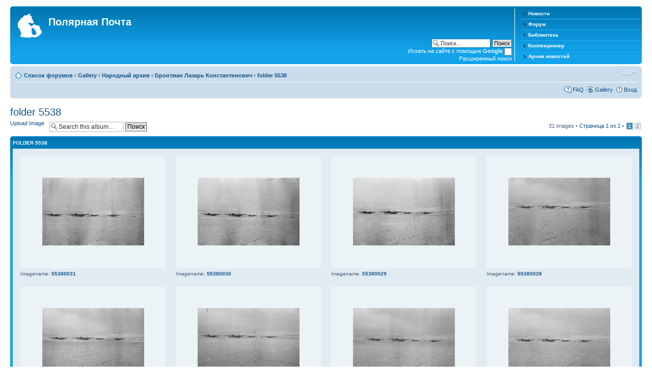

--- FILE ---
content_type: text/html; charset=UTF-8
request_url: http://www.polarpost.ru/forum/gallery/album.php?album_id=28
body_size: 34556
content:
<!DOCTYPE html PUBLIC "-//W3C//DTD XHTML 1.0 Strict//EN" "http://www.w3.org/TR/xhtml1/DTD/xhtml1-strict.dtd">
<html xmlns="http://www.w3.org/1999/xhtml" dir="ltr" lang="ru-ru" xml:lang="ru-ru">
<head>

<meta http-equiv="content-type" content="text/html; charset=UTF-8" />
<meta http-equiv="content-style-type" content="text/css" />
<meta http-equiv="content-language" content="ru-ru" />
<meta http-equiv="imagetoolbar" content="no" />
<meta name="resource-type" content="document" />
<meta name="distribution" content="global" />
<meta name="copyright" content="2000, 2002, 2005, 2007 phpBB Group" />
<meta name="keywords" content="" />
<meta name="description" content="" />
<meta http-equiv="X-UA-Compatible" content="IE=EmulateIE7; IE=EmulateIE9" />

<title>Полярная Почта &bull; View album - folder 5538</title>



<!--
	phpBB style name: prosilver
	Based on style:   prosilver (this is the default phpBB3 style)
	Original author:  Tom Beddard ( http://www.subBlue.com/ )
	Modified by:      
	
	NOTE: This page was generated by phpBB, the free open-source bulletin board package.
	      The phpBB Group is not responsible for the content of this page and forum. For more information
	      about phpBB please visit http://www.phpbb.com
-->

<script type="text/javascript">
// <![CDATA[
	var jump_page = 'Введите номер страницы, на которую хотите перейти:';
	var on_page = '1';
	var per_page = '20';
	var base_url = '../gallery/album.php?album_id=28&amp;sk=t&amp;sd=d&amp;st=0&amp;sid=df451bbece1aa8e506d7c45288e40eea';
	var style_cookie = 'phpBBstyle';
	var style_cookie_settings = '; path=/; domain=.polarpost.ru';
	var onload_functions = new Array();
	var onunload_functions = new Array();

	

	/**
	* Find a member
	*/
	function find_username(url)
	{
		popup(url, 760, 570, '_usersearch');
		return false;
	}

	/**
	* New function for handling multiple calls to window.onload and window.unload by pentapenguin
	*/
	window.onload = function()
	{
		for (var i = 0; i < onload_functions.length; i++)
		{
			eval(onload_functions[i]);
		}
	}

	window.onunload = function()
	{
		for (var i = 0; i < onunload_functions.length; i++)
		{
			eval(onunload_functions[i]);
		}
	}

// ]]>
</script>
<script type="text/javascript" src="../styles/prosilver/template/styleswitcher.js"></script>
<script type="text/javascript" src="../styles/prosilver/template/forum_fn.js"></script>

<link href="../styles/prosilver/theme/print.css" rel="stylesheet" type="text/css" media="print" title="printonly" />
<link href="../style.php?id=5&amp;lang=en&amp;sid=df451bbece1aa8e506d7c45288e40eea" rel="stylesheet" type="text/css" media="screen, projection" />

<link href="../styles/prosilver/theme/normal.css" rel="stylesheet" type="text/css" title="A" />
<link href="../styles/prosilver/theme/medium.css" rel="alternate stylesheet" type="text/css" title="A+" />
<link href="../styles/prosilver/theme/large.css" rel="alternate stylesheet" type="text/css" title="A++" />


</head>

<body id="phpbb" class="section-album ltr">

<div id="wrap">
	<a id="top" name="top" accesskey="t"></a>
	<div id="page-header">
		<div class="headerbar">
			<div class="inner"><span class="corners-top"><span></span></span>

					<div class="menu-block" style="float: right; width: 19%;">
					<div class="menu-row-first">
						<a class="left menu-link" href="http://www.polarpost.ru/">Новости</a>
					</div>
					<div class="menu-row">
						<a class="left menu-link" href="http://www.polarpost.ru/forum/">Форум</a>
					</div>
					<div class="menu-row">
						<a class="left menu-link" href="http://www.polarpost.ru/forum/viewtopic.php?f=39&t=3328">Библиотека</a>
					</div>
					<div class="menu-row">
						<a class="left menu-link" href="http://www.polarpost.ru/collector.php">Коллекционер</a>
					</div>
					<div class="menu-row-last">
						<a class="left menu-link" href="http://www.polarpost.ru/archive.php">Архив новостей</a>
					</div>
					</div>

			<div id="site-description">
				<a href="../index.php?sid=df451bbece1aa8e506d7c45288e40eea" title="Список форумов" id="logo"><img src="../styles/prosilver/imageset/site_logo.gif" width="47" height="47" alt="" title="" /></a>
				<h1>Полярная Почта</h1>
				<p></p>
				<p class="skiplink"><a href="#start_here">Пропустить</a></p>
			</div>

		
			<div id="search-box">
				<form action="../search.php?sid=df451bbece1aa8e506d7c45288e40eea" method="post" id="search">
				<fieldset>
               <input name="keywords" id="keywords" type="text" maxlength="128" title="Ключевые слова" class="inputbox search" value="Поиск…" onclick="if(this.value=='Поиск…')this.value='';" onblur="if(this.value=='')this.value='Поиск…';" /> 
               <input class="button2" value="Поиск" type="submit" /><br />
               <span style="color: #ffffff;">Искать на сайте с помощью <strong>Google</strong></span> <input style="height:15px; width:15px; padding: 3px;" name="google_search" type="checkbox" /><br />
            <!-- <input type="hidden" name="header_search" value="1" /> -->

               <a href="./search.php" title="Параметры расширенного поиска">Расширенный поиск</a>             </fieldset>
				</form>
			</div>
		

			<span class="corners-bottom"><span></span></span></div>
		</div>

		<div class="navbar">
			<div class="inner"><span class="corners-top"><span></span></span>

			<ul class="linklist navlinks">
				<li class="icon-home"><a href="../index.php?sid=df451bbece1aa8e506d7c45288e40eea" accesskey="h">Список форумов</a>  <strong>&#8249;</strong> <a href="../gallery/index.php?sid=df451bbece1aa8e506d7c45288e40eea">Gallery</a> <strong>&#8249;</strong> <a href="../gallery/album.php?album_id=1&amp;sid=df451bbece1aa8e506d7c45288e40eea">Народный архив</a> <strong>&#8249;</strong> <a href="../gallery/album.php?album_id=23&amp;sid=df451bbece1aa8e506d7c45288e40eea">Бронтман Лазарь Константинович</a> <strong>&#8249;</strong> <a href="../gallery/album.php?album_id=28&amp;sid=df451bbece1aa8e506d7c45288e40eea">folder 5538</a></li>

				<li class="rightside"><a href="#" onclick="fontsizeup(); return false;" onkeypress="return fontsizeup(event);" class="fontsize" title="Изменить размер шрифта">Изменить размер шрифта</a></li>

				
			</ul>

			

			<ul class="linklist rightside">
				<li class="icon-faq"><a href="../faq.php?sid=df451bbece1aa8e506d7c45288e40eea" title="Часто задаваемые вопросы">FAQ</a></li>
				<li class="icon-gallery"><a href="../gallery/index.php?sid=df451bbece1aa8e506d7c45288e40eea" title="Image Gallery">Gallery</a></li>
				
					<li class="icon-logout"><a href="../ucp.php?mode=login&amp;sid=df451bbece1aa8e506d7c45288e40eea" title="Вход" accesskey="x">Вход</a></li>
				
			</ul>

			<span class="corners-bottom"><span></span></span></div>
		</div>

	</div>

	<a name="start_here"></a>
	<div id="page-body">
		 
<script type="text/javascript">
function getElement(iElementId)
{
	if (document.all) 
	{
		return document.all[iElementId];
	}
	if (document.getElementById)
	{
		return document.getElementById(iElementId);
	}
}

function toggleElement(oElement)
{
	if (oElement.style.display == "none")
	{
		oElement.style.display = "";
	}
	else
	{
		oElement.style.display = "none";
	}
}
</script>

<h2><a href="">folder 5538</a></h2>


	<div class="topic-actions" >

	
		<div class="buttons">
			<div class="upload-icon"><a href="../gallery/posting.php?mode=image&amp;submode=upload&amp;album_id=28&amp;sid=df451bbece1aa8e506d7c45288e40eea" title="Upload Image"><span></span>Upload Image</a></div>
		</div>
	
		<div class="search-box">
			<form method="post" id="album-search" action="../gallery/search.php?aid[]=28&amp;sid=df451bbece1aa8e506d7c45288e40eea">
			<fieldset>
				<input class="inputbox search tiny" type="text" name="keywords" id="search_keywords" size="20" value="Search this album…" onclick="if (this.value == 'Search this album…') this.value = '';" onblur="if (this.value == '') this.value = 'Search this album…';" />
				<input class="button2" type="submit" value="Поиск" />
				<input type="hidden" value="28" name="aid[]" />
			</fieldset>
			</form>
		</div>
	
		<div class="pagination">
			31 images &bull; <a href="#" onclick="jumpto(); return false;" title="Перейти на страницу…">Страница <strong>1</strong> из <strong>2</strong></a> &bull; <span><strong>1</strong><span class="page-sep">, </span><a href="../gallery/album.php?album_id=28&amp;sk=t&amp;sd=d&amp;st=0&amp;sid=df451bbece1aa8e506d7c45288e40eea&amp;start=20">2</a></span>
		</div>
	

	</div>

<div class="forumbg">
	<div class="inner">
		<span class="corners-top"><span></span></span>
		<ul class="topiclist">
			<li class="header">
				<dl class="icon">
					<dt>folder 5538</dt>
				</dl>
			</li>
		</ul>
		<ul class="topiclist topics">
			<li class="bg2">
				<table width="100%" cellpadding="2" cellspacing="10" border="0" class="forumline">
					
					<tr>
						
						<td class="bg2" valign="top" style="width: 25%;">
							<table width="100%" cellpadding="2" cellspacing="5" border="0" class="forumline">
								<tr>
									<td align="center" style="height: 220px;" class="bg1">
										<span class="genmed"><a href="../gallery/image_page.php?album_id=28&amp;image_id=1070&amp;sid=df451bbece1aa8e506d7c45288e40eea" title="55380031"><img src="../gallery/image.php?mode=thumbnail&amp;album_id=28&amp;image_id=1070&amp;sid=df451bbece1aa8e506d7c45288e40eea" alt="55380031" title="55380031" /></a></span>
									</td>
								</tr>
								<tr>
									<td class="bg2" valign="top">
										<div class="gensmall" style="overflow: hidden;">
											Imagename: <a href="../gallery/image_page.php?album_id=28&amp;image_id=1070&amp;sk=t&amp;sd=d&amp;st=0&amp;sid=df451bbece1aa8e506d7c45288e40eea" title="55380031"><span style="font-weight: bold;">55380031</span></a><br />
										</div>
									</td>
								</tr>
							</table>
						</td>
						
						<td class="bg2" valign="top" style="width: 25%;">
							<table width="100%" cellpadding="2" cellspacing="5" border="0" class="forumline">
								<tr>
									<td align="center" style="height: 220px;" class="bg1">
										<span class="genmed"><a href="../gallery/image_page.php?album_id=28&amp;image_id=1069&amp;sid=df451bbece1aa8e506d7c45288e40eea" title="55380030"><img src="../gallery/image.php?mode=thumbnail&amp;album_id=28&amp;image_id=1069&amp;sid=df451bbece1aa8e506d7c45288e40eea" alt="55380030" title="55380030" /></a></span>
									</td>
								</tr>
								<tr>
									<td class="bg2" valign="top">
										<div class="gensmall" style="overflow: hidden;">
											Imagename: <a href="../gallery/image_page.php?album_id=28&amp;image_id=1069&amp;sk=t&amp;sd=d&amp;st=0&amp;sid=df451bbece1aa8e506d7c45288e40eea" title="55380030"><span style="font-weight: bold;">55380030</span></a><br />
										</div>
									</td>
								</tr>
							</table>
						</td>
						
						<td class="bg2" valign="top" style="width: 25%;">
							<table width="100%" cellpadding="2" cellspacing="5" border="0" class="forumline">
								<tr>
									<td align="center" style="height: 220px;" class="bg1">
										<span class="genmed"><a href="../gallery/image_page.php?album_id=28&amp;image_id=1068&amp;sid=df451bbece1aa8e506d7c45288e40eea" title="55380029"><img src="../gallery/image.php?mode=thumbnail&amp;album_id=28&amp;image_id=1068&amp;sid=df451bbece1aa8e506d7c45288e40eea" alt="55380029" title="55380029" /></a></span>
									</td>
								</tr>
								<tr>
									<td class="bg2" valign="top">
										<div class="gensmall" style="overflow: hidden;">
											Imagename: <a href="../gallery/image_page.php?album_id=28&amp;image_id=1068&amp;sk=t&amp;sd=d&amp;st=0&amp;sid=df451bbece1aa8e506d7c45288e40eea" title="55380029"><span style="font-weight: bold;">55380029</span></a><br />
										</div>
									</td>
								</tr>
							</table>
						</td>
						
						<td class="bg2" valign="top" style="width: 25%;">
							<table width="100%" cellpadding="2" cellspacing="5" border="0" class="forumline">
								<tr>
									<td align="center" style="height: 220px;" class="bg1">
										<span class="genmed"><a href="../gallery/image_page.php?album_id=28&amp;image_id=1067&amp;sid=df451bbece1aa8e506d7c45288e40eea" title="55380028"><img src="../gallery/image.php?mode=thumbnail&amp;album_id=28&amp;image_id=1067&amp;sid=df451bbece1aa8e506d7c45288e40eea" alt="55380028" title="55380028" /></a></span>
									</td>
								</tr>
								<tr>
									<td class="bg2" valign="top">
										<div class="gensmall" style="overflow: hidden;">
											Imagename: <a href="../gallery/image_page.php?album_id=28&amp;image_id=1067&amp;sk=t&amp;sd=d&amp;st=0&amp;sid=df451bbece1aa8e506d7c45288e40eea" title="55380028"><span style="font-weight: bold;">55380028</span></a><br />
										</div>
									</td>
								</tr>
							</table>
						</td>
						
					</tr>
					
					<tr>
						
						<td class="bg2" valign="top" style="width: 25%;">
							<table width="100%" cellpadding="2" cellspacing="5" border="0" class="forumline">
								<tr>
									<td align="center" style="height: 220px;" class="bg1">
										<span class="genmed"><a href="../gallery/image_page.php?album_id=28&amp;image_id=1066&amp;sid=df451bbece1aa8e506d7c45288e40eea" title="55380027"><img src="../gallery/image.php?mode=thumbnail&amp;album_id=28&amp;image_id=1066&amp;sid=df451bbece1aa8e506d7c45288e40eea" alt="55380027" title="55380027" /></a></span>
									</td>
								</tr>
								<tr>
									<td class="bg2" valign="top">
										<div class="gensmall" style="overflow: hidden;">
											Imagename: <a href="../gallery/image_page.php?album_id=28&amp;image_id=1066&amp;sk=t&amp;sd=d&amp;st=0&amp;sid=df451bbece1aa8e506d7c45288e40eea" title="55380027"><span style="font-weight: bold;">55380027</span></a><br />
										</div>
									</td>
								</tr>
							</table>
						</td>
						
						<td class="bg2" valign="top" style="width: 25%;">
							<table width="100%" cellpadding="2" cellspacing="5" border="0" class="forumline">
								<tr>
									<td align="center" style="height: 220px;" class="bg1">
										<span class="genmed"><a href="../gallery/image_page.php?album_id=28&amp;image_id=1065&amp;sid=df451bbece1aa8e506d7c45288e40eea" title="55380026"><img src="../gallery/image.php?mode=thumbnail&amp;album_id=28&amp;image_id=1065&amp;sid=df451bbece1aa8e506d7c45288e40eea" alt="55380026" title="55380026" /></a></span>
									</td>
								</tr>
								<tr>
									<td class="bg2" valign="top">
										<div class="gensmall" style="overflow: hidden;">
											Imagename: <a href="../gallery/image_page.php?album_id=28&amp;image_id=1065&amp;sk=t&amp;sd=d&amp;st=0&amp;sid=df451bbece1aa8e506d7c45288e40eea" title="55380026"><span style="font-weight: bold;">55380026</span></a><br />
										</div>
									</td>
								</tr>
							</table>
						</td>
						
						<td class="bg2" valign="top" style="width: 25%;">
							<table width="100%" cellpadding="2" cellspacing="5" border="0" class="forumline">
								<tr>
									<td align="center" style="height: 220px;" class="bg1">
										<span class="genmed"><a href="../gallery/image_page.php?album_id=28&amp;image_id=1064&amp;sid=df451bbece1aa8e506d7c45288e40eea" title="55380025"><img src="../gallery/image.php?mode=thumbnail&amp;album_id=28&amp;image_id=1064&amp;sid=df451bbece1aa8e506d7c45288e40eea" alt="55380025" title="55380025" /></a></span>
									</td>
								</tr>
								<tr>
									<td class="bg2" valign="top">
										<div class="gensmall" style="overflow: hidden;">
											Imagename: <a href="../gallery/image_page.php?album_id=28&amp;image_id=1064&amp;sk=t&amp;sd=d&amp;st=0&amp;sid=df451bbece1aa8e506d7c45288e40eea" title="55380025"><span style="font-weight: bold;">55380025</span></a><br />
										</div>
									</td>
								</tr>
							</table>
						</td>
						
						<td class="bg2" valign="top" style="width: 25%;">
							<table width="100%" cellpadding="2" cellspacing="5" border="0" class="forumline">
								<tr>
									<td align="center" style="height: 220px;" class="bg1">
										<span class="genmed"><a href="../gallery/image_page.php?album_id=28&amp;image_id=1063&amp;sid=df451bbece1aa8e506d7c45288e40eea" title="55380024"><img src="../gallery/image.php?mode=thumbnail&amp;album_id=28&amp;image_id=1063&amp;sid=df451bbece1aa8e506d7c45288e40eea" alt="55380024" title="55380024" /></a></span>
									</td>
								</tr>
								<tr>
									<td class="bg2" valign="top">
										<div class="gensmall" style="overflow: hidden;">
											Imagename: <a href="../gallery/image_page.php?album_id=28&amp;image_id=1063&amp;sk=t&amp;sd=d&amp;st=0&amp;sid=df451bbece1aa8e506d7c45288e40eea" title="55380024"><span style="font-weight: bold;">55380024</span></a><br />
										</div>
									</td>
								</tr>
							</table>
						</td>
						
					</tr>
					
					<tr>
						
						<td class="bg2" valign="top" style="width: 25%;">
							<table width="100%" cellpadding="2" cellspacing="5" border="0" class="forumline">
								<tr>
									<td align="center" style="height: 220px;" class="bg1">
										<span class="genmed"><a href="../gallery/image_page.php?album_id=28&amp;image_id=1062&amp;sid=df451bbece1aa8e506d7c45288e40eea" title="55380023"><img src="../gallery/image.php?mode=thumbnail&amp;album_id=28&amp;image_id=1062&amp;sid=df451bbece1aa8e506d7c45288e40eea" alt="55380023" title="55380023" /></a></span>
									</td>
								</tr>
								<tr>
									<td class="bg2" valign="top">
										<div class="gensmall" style="overflow: hidden;">
											Imagename: <a href="../gallery/image_page.php?album_id=28&amp;image_id=1062&amp;sk=t&amp;sd=d&amp;st=0&amp;sid=df451bbece1aa8e506d7c45288e40eea" title="55380023"><span style="font-weight: bold;">55380023</span></a><br />
										</div>
									</td>
								</tr>
							</table>
						</td>
						
						<td class="bg2" valign="top" style="width: 25%;">
							<table width="100%" cellpadding="2" cellspacing="5" border="0" class="forumline">
								<tr>
									<td align="center" style="height: 220px;" class="bg1">
										<span class="genmed"><a href="../gallery/image_page.php?album_id=28&amp;image_id=1061&amp;sid=df451bbece1aa8e506d7c45288e40eea" title="55380022"><img src="../gallery/image.php?mode=thumbnail&amp;album_id=28&amp;image_id=1061&amp;sid=df451bbece1aa8e506d7c45288e40eea" alt="55380022" title="55380022" /></a></span>
									</td>
								</tr>
								<tr>
									<td class="bg2" valign="top">
										<div class="gensmall" style="overflow: hidden;">
											Imagename: <a href="../gallery/image_page.php?album_id=28&amp;image_id=1061&amp;sk=t&amp;sd=d&amp;st=0&amp;sid=df451bbece1aa8e506d7c45288e40eea" title="55380022"><span style="font-weight: bold;">55380022</span></a><br />
										</div>
									</td>
								</tr>
							</table>
						</td>
						
						<td class="bg2" valign="top" style="width: 25%;">
							<table width="100%" cellpadding="2" cellspacing="5" border="0" class="forumline">
								<tr>
									<td align="center" style="height: 220px;" class="bg1">
										<span class="genmed"><a href="../gallery/image_page.php?album_id=28&amp;image_id=1060&amp;sid=df451bbece1aa8e506d7c45288e40eea" title="55380021"><img src="../gallery/image.php?mode=thumbnail&amp;album_id=28&amp;image_id=1060&amp;sid=df451bbece1aa8e506d7c45288e40eea" alt="55380021" title="55380021" /></a></span>
									</td>
								</tr>
								<tr>
									<td class="bg2" valign="top">
										<div class="gensmall" style="overflow: hidden;">
											Imagename: <a href="../gallery/image_page.php?album_id=28&amp;image_id=1060&amp;sk=t&amp;sd=d&amp;st=0&amp;sid=df451bbece1aa8e506d7c45288e40eea" title="55380021"><span style="font-weight: bold;">55380021</span></a><br />
										</div>
									</td>
								</tr>
							</table>
						</td>
						
						<td class="bg2" valign="top" style="width: 25%;">
							<table width="100%" cellpadding="2" cellspacing="5" border="0" class="forumline">
								<tr>
									<td align="center" style="height: 220px;" class="bg1">
										<span class="genmed"><a href="../gallery/image_page.php?album_id=28&amp;image_id=1059&amp;sid=df451bbece1aa8e506d7c45288e40eea" title="55380020"><img src="../gallery/image.php?mode=thumbnail&amp;album_id=28&amp;image_id=1059&amp;sid=df451bbece1aa8e506d7c45288e40eea" alt="55380020" title="55380020" /></a></span>
									</td>
								</tr>
								<tr>
									<td class="bg2" valign="top">
										<div class="gensmall" style="overflow: hidden;">
											Imagename: <a href="../gallery/image_page.php?album_id=28&amp;image_id=1059&amp;sk=t&amp;sd=d&amp;st=0&amp;sid=df451bbece1aa8e506d7c45288e40eea" title="55380020"><span style="font-weight: bold;">55380020</span></a><br />
										</div>
									</td>
								</tr>
							</table>
						</td>
						
					</tr>
					
					<tr>
						
						<td class="bg2" valign="top" style="width: 25%;">
							<table width="100%" cellpadding="2" cellspacing="5" border="0" class="forumline">
								<tr>
									<td align="center" style="height: 220px;" class="bg1">
										<span class="genmed"><a href="../gallery/image_page.php?album_id=28&amp;image_id=1058&amp;sid=df451bbece1aa8e506d7c45288e40eea" title="55380019"><img src="../gallery/image.php?mode=thumbnail&amp;album_id=28&amp;image_id=1058&amp;sid=df451bbece1aa8e506d7c45288e40eea" alt="55380019" title="55380019" /></a></span>
									</td>
								</tr>
								<tr>
									<td class="bg2" valign="top">
										<div class="gensmall" style="overflow: hidden;">
											Imagename: <a href="../gallery/image_page.php?album_id=28&amp;image_id=1058&amp;sk=t&amp;sd=d&amp;st=0&amp;sid=df451bbece1aa8e506d7c45288e40eea" title="55380019"><span style="font-weight: bold;">55380019</span></a><br />
										</div>
									</td>
								</tr>
							</table>
						</td>
						
						<td class="bg2" valign="top" style="width: 25%;">
							<table width="100%" cellpadding="2" cellspacing="5" border="0" class="forumline">
								<tr>
									<td align="center" style="height: 220px;" class="bg1">
										<span class="genmed"><a href="../gallery/image_page.php?album_id=28&amp;image_id=1057&amp;sid=df451bbece1aa8e506d7c45288e40eea" title="55380018"><img src="../gallery/image.php?mode=thumbnail&amp;album_id=28&amp;image_id=1057&amp;sid=df451bbece1aa8e506d7c45288e40eea" alt="55380018" title="55380018" /></a></span>
									</td>
								</tr>
								<tr>
									<td class="bg2" valign="top">
										<div class="gensmall" style="overflow: hidden;">
											Imagename: <a href="../gallery/image_page.php?album_id=28&amp;image_id=1057&amp;sk=t&amp;sd=d&amp;st=0&amp;sid=df451bbece1aa8e506d7c45288e40eea" title="55380018"><span style="font-weight: bold;">55380018</span></a><br />
										</div>
									</td>
								</tr>
							</table>
						</td>
						
						<td class="bg2" valign="top" style="width: 25%;">
							<table width="100%" cellpadding="2" cellspacing="5" border="0" class="forumline">
								<tr>
									<td align="center" style="height: 220px;" class="bg1">
										<span class="genmed"><a href="../gallery/image_page.php?album_id=28&amp;image_id=1056&amp;sid=df451bbece1aa8e506d7c45288e40eea" title="55380017"><img src="../gallery/image.php?mode=thumbnail&amp;album_id=28&amp;image_id=1056&amp;sid=df451bbece1aa8e506d7c45288e40eea" alt="55380017" title="55380017" /></a></span>
									</td>
								</tr>
								<tr>
									<td class="bg2" valign="top">
										<div class="gensmall" style="overflow: hidden;">
											Imagename: <a href="../gallery/image_page.php?album_id=28&amp;image_id=1056&amp;sk=t&amp;sd=d&amp;st=0&amp;sid=df451bbece1aa8e506d7c45288e40eea" title="55380017"><span style="font-weight: bold;">55380017</span></a><br />
										</div>
									</td>
								</tr>
							</table>
						</td>
						
						<td class="bg2" valign="top" style="width: 25%;">
							<table width="100%" cellpadding="2" cellspacing="5" border="0" class="forumline">
								<tr>
									<td align="center" style="height: 220px;" class="bg1">
										<span class="genmed"><a href="../gallery/image_page.php?album_id=28&amp;image_id=1055&amp;sid=df451bbece1aa8e506d7c45288e40eea" title="55380016"><img src="../gallery/image.php?mode=thumbnail&amp;album_id=28&amp;image_id=1055&amp;sid=df451bbece1aa8e506d7c45288e40eea" alt="55380016" title="55380016" /></a></span>
									</td>
								</tr>
								<tr>
									<td class="bg2" valign="top">
										<div class="gensmall" style="overflow: hidden;">
											Imagename: <a href="../gallery/image_page.php?album_id=28&amp;image_id=1055&amp;sk=t&amp;sd=d&amp;st=0&amp;sid=df451bbece1aa8e506d7c45288e40eea" title="55380016"><span style="font-weight: bold;">55380016</span></a><br />
										</div>
									</td>
								</tr>
							</table>
						</td>
						
					</tr>
					
					<tr>
						
						<td class="bg2" valign="top" style="width: 25%;">
							<table width="100%" cellpadding="2" cellspacing="5" border="0" class="forumline">
								<tr>
									<td align="center" style="height: 220px;" class="bg1">
										<span class="genmed"><a href="../gallery/image_page.php?album_id=28&amp;image_id=1054&amp;sid=df451bbece1aa8e506d7c45288e40eea" title="55380015"><img src="../gallery/image.php?mode=thumbnail&amp;album_id=28&amp;image_id=1054&amp;sid=df451bbece1aa8e506d7c45288e40eea" alt="55380015" title="55380015" /></a></span>
									</td>
								</tr>
								<tr>
									<td class="bg2" valign="top">
										<div class="gensmall" style="overflow: hidden;">
											Imagename: <a href="../gallery/image_page.php?album_id=28&amp;image_id=1054&amp;sk=t&amp;sd=d&amp;st=0&amp;sid=df451bbece1aa8e506d7c45288e40eea" title="55380015"><span style="font-weight: bold;">55380015</span></a><br />
										</div>
									</td>
								</tr>
							</table>
						</td>
						
						<td class="bg2" valign="top" style="width: 25%;">
							<table width="100%" cellpadding="2" cellspacing="5" border="0" class="forumline">
								<tr>
									<td align="center" style="height: 220px;" class="bg1">
										<span class="genmed"><a href="../gallery/image_page.php?album_id=28&amp;image_id=1053&amp;sid=df451bbece1aa8e506d7c45288e40eea" title="55380014"><img src="../gallery/image.php?mode=thumbnail&amp;album_id=28&amp;image_id=1053&amp;sid=df451bbece1aa8e506d7c45288e40eea" alt="55380014" title="55380014" /></a></span>
									</td>
								</tr>
								<tr>
									<td class="bg2" valign="top">
										<div class="gensmall" style="overflow: hidden;">
											Imagename: <a href="../gallery/image_page.php?album_id=28&amp;image_id=1053&amp;sk=t&amp;sd=d&amp;st=0&amp;sid=df451bbece1aa8e506d7c45288e40eea" title="55380014"><span style="font-weight: bold;">55380014</span></a><br />
										</div>
									</td>
								</tr>
							</table>
						</td>
						
						<td class="bg2" valign="top" style="width: 25%;">
							<table width="100%" cellpadding="2" cellspacing="5" border="0" class="forumline">
								<tr>
									<td align="center" style="height: 220px;" class="bg1">
										<span class="genmed"><a href="../gallery/image_page.php?album_id=28&amp;image_id=1052&amp;sid=df451bbece1aa8e506d7c45288e40eea" title="55380013"><img src="../gallery/image.php?mode=thumbnail&amp;album_id=28&amp;image_id=1052&amp;sid=df451bbece1aa8e506d7c45288e40eea" alt="55380013" title="55380013" /></a></span>
									</td>
								</tr>
								<tr>
									<td class="bg2" valign="top">
										<div class="gensmall" style="overflow: hidden;">
											Imagename: <a href="../gallery/image_page.php?album_id=28&amp;image_id=1052&amp;sk=t&amp;sd=d&amp;st=0&amp;sid=df451bbece1aa8e506d7c45288e40eea" title="55380013"><span style="font-weight: bold;">55380013</span></a><br />
										</div>
									</td>
								</tr>
							</table>
						</td>
						
						<td class="bg2" valign="top" style="width: 25%;">
							<table width="100%" cellpadding="2" cellspacing="5" border="0" class="forumline">
								<tr>
									<td align="center" style="height: 220px;" class="bg1">
										<span class="genmed"><a href="../gallery/image_page.php?album_id=28&amp;image_id=1051&amp;sid=df451bbece1aa8e506d7c45288e40eea" title="55380012"><img src="../gallery/image.php?mode=thumbnail&amp;album_id=28&amp;image_id=1051&amp;sid=df451bbece1aa8e506d7c45288e40eea" alt="55380012" title="55380012" /></a></span>
									</td>
								</tr>
								<tr>
									<td class="bg2" valign="top">
										<div class="gensmall" style="overflow: hidden;">
											Imagename: <a href="../gallery/image_page.php?album_id=28&amp;image_id=1051&amp;sk=t&amp;sd=d&amp;st=0&amp;sid=df451bbece1aa8e506d7c45288e40eea" title="55380012"><span style="font-weight: bold;">55380012</span></a><br />
										</div>
									</td>
								</tr>
							</table>
						</td>
						
					</tr>
					
				</table>
			</li>
		</ul>
		<span class="corners-bottom"><span></span></span>
	</div>
</div>

	<form action="../gallery/album.php?album_id=28&amp;sid=df451bbece1aa8e506d7c45288e40eea" method="post">
	<fieldset class="display-options">
			<a href="../gallery/album.php?album_id=28&amp;sk=t&amp;sd=d&amp;st=0&amp;sid=df451bbece1aa8e506d7c45288e40eea&amp;start=20" class="right-box right">След.</a>
		<label>Поле сортировки <select name="sk" id="sk"><option value="t" selected="selected">Время</option><option value="n">Imagename</option><option value="vc">Views</option><option value="u">Имя пользователя</option></select></label>
		<label><select name="sd" id="sd"><option value="a">по возрастанию</option><option value="d" selected="selected">по убыванию</option></select> <input type="submit" name="sort" value="Перейти" class="button2" /></label>
	</fieldset>
	</form>
	<hr />
	

	<p></p><p><a href="../gallery/index.php?sid=df451bbece1aa8e506d7c45288e40eea" class="left-box left" accesskey="r">Вернуться в Gallery</a></p>
	<form method="post" id="jumpbox" action="../gallery/album.php?sid=df451bbece1aa8e506d7c45288e40eea" onsubmit="if(document.jumpbox.album_id.value == -1){return false;}">
		<fieldset class="jumpbox">
			<label for="album_id" accesskey="album_id">Перейти:</label>
			<select name="album_id" id="album_id" onchange="if(this.options[this.selectedIndex].value != -1){ document.forms['jumpbox'].submit() }">
				
			</select>
			<input type="submit" value="Перейти" class="button2" />
		</fieldset>
	</form>


	<h3><a href="">Кто сейчас на конференции</a></h3>
	<p>Users browsing this album: нет зарегистрированных пользователей and 1 guest</p>

	<h3>Album Permissions</h3>
	<p>You <strong>can</strong> view images in this album<br />You <strong>cannot</strong> upload new images in this album<br />You <strong>cannot</strong> edit your images in this album<br />You <strong>cannot</strong> delete your images in this album<br /></p>
<!--
	I request you retain the full copyright notice below including the link to www.flying-bits.org.
	This not only gives respect to the large amount of time given freely by the developer
	but also helps build interest, traffic and use of phpBB Gallery. If you (honestly) cannot retain
	the full copyright I ask you at least leave in place the "Powered by phpBB Gallery" line, with
	"phpBB Gallery" linked to www.flying-bits.org. If you refuse to include even this then support on my
	forums may be affected.

	phpBB Gallery, nickvergessen : 2009
//-->
<div class="copyright">
	Powered by <a href="http://www.flying-bits.org/">phpBB Gallery</a> &copy; 2007, 2009 <a href="http://www.flying-bits.org/">nickvergessen</a>
	
</div>
</div>

<div id="page-footer">

	<div class="navbar">
		<div class="inner"><span class="corners-top"><span></span></span>

		<ul class="linklist">
			<li class="icon-home"><a href="../index.php?sid=df451bbece1aa8e506d7c45288e40eea" accesskey="h">Список форумов</a></li>
				
			<li class="rightside"><a href="../memberlist.php?mode=leaders&amp;sid=df451bbece1aa8e506d7c45288e40eea">Наша команда</a> &bull; <a href="../ucp.php?mode=delete_cookies&amp;sid=df451bbece1aa8e506d7c45288e40eea">Удалить cookies конференции</a> &bull; Часовой пояс: UTC + 3 часа </li>
		</ul>

		<span class="corners-bottom"><span></span></span></div>
	</div>
	

</div>

</div>

<div>
	<a id="bottom" name="bottom" accesskey="z"></a>
	
</div>
<div class="copyright" style="text-align:center;">
  Powered by  <a href="http://www.phpbb.com/">phpBB</a> В© 2000, 2002, 2005, 2007, 2009, 2012 phpBB Group
</div>
<div style="visibility: hidden;">
<a href="http://mastlux.ru/keramicheskaya-plitka.html" title="Керамическая плитка Нижний Новгород" target="_blank">Керамическая плитка Нижний Новгород</a><a href="http://ecoplast-nn.ru/pvh-paneli" title="Пластиковые ПВХ панели Нижний Новгород" target="_blank">Пластиковые ПВХ панели Нижний Новгород</a><a href="http://ecoservis-nn.nnov.ru/" title="Биотуалеты Нижний Новгород" target="_blank">Биотуалеты Нижний Новгород</a><a href="http://www.euhs.ru/" title="Минеральные удобрения" target="_blank">Минеральные удобрения</a>
					</div>
</body>
<script type="text/javascript">

  var _gaq = _gaq || [];
  _gaq.push(['_setAccount', 'UA-30698911-1']);
  _gaq.push(['_setDomainName', 'polarpost.ru']);
  _gaq.push(['_setAllowLinker', true]);
  _gaq.push(['_trackPageview']);

  (function() {
    var ga = document.createElement('script'); ga.type = 'text/javascript'; ga.async = true;
    ga.src = ('https:' == document.location.protocol ? 'https://ssl' : 'http://www') + '.google-analytics.com/ga.js';
    var s = document.getElementsByTagName('script')[0]; s.parentNode.insertBefore(ga, s);
  })();

</script>
</html>